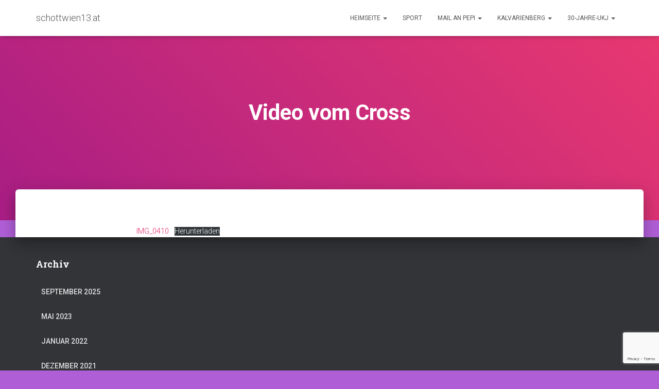

--- FILE ---
content_type: text/html; charset=utf-8
request_url: https://www.google.com/recaptcha/api2/anchor?ar=1&k=6LcMUA4aAAAAAK3QxKdB8i4PORMJz2u0jmf2VCBX&co=aHR0cDovL3d3dy5zY2hvdHR3aWVuMTMuYXQ6ODA.&hl=en&v=PoyoqOPhxBO7pBk68S4YbpHZ&size=invisible&anchor-ms=20000&execute-ms=30000&cb=ol60m6eech82
body_size: 48627
content:
<!DOCTYPE HTML><html dir="ltr" lang="en"><head><meta http-equiv="Content-Type" content="text/html; charset=UTF-8">
<meta http-equiv="X-UA-Compatible" content="IE=edge">
<title>reCAPTCHA</title>
<style type="text/css">
/* cyrillic-ext */
@font-face {
  font-family: 'Roboto';
  font-style: normal;
  font-weight: 400;
  font-stretch: 100%;
  src: url(//fonts.gstatic.com/s/roboto/v48/KFO7CnqEu92Fr1ME7kSn66aGLdTylUAMa3GUBHMdazTgWw.woff2) format('woff2');
  unicode-range: U+0460-052F, U+1C80-1C8A, U+20B4, U+2DE0-2DFF, U+A640-A69F, U+FE2E-FE2F;
}
/* cyrillic */
@font-face {
  font-family: 'Roboto';
  font-style: normal;
  font-weight: 400;
  font-stretch: 100%;
  src: url(//fonts.gstatic.com/s/roboto/v48/KFO7CnqEu92Fr1ME7kSn66aGLdTylUAMa3iUBHMdazTgWw.woff2) format('woff2');
  unicode-range: U+0301, U+0400-045F, U+0490-0491, U+04B0-04B1, U+2116;
}
/* greek-ext */
@font-face {
  font-family: 'Roboto';
  font-style: normal;
  font-weight: 400;
  font-stretch: 100%;
  src: url(//fonts.gstatic.com/s/roboto/v48/KFO7CnqEu92Fr1ME7kSn66aGLdTylUAMa3CUBHMdazTgWw.woff2) format('woff2');
  unicode-range: U+1F00-1FFF;
}
/* greek */
@font-face {
  font-family: 'Roboto';
  font-style: normal;
  font-weight: 400;
  font-stretch: 100%;
  src: url(//fonts.gstatic.com/s/roboto/v48/KFO7CnqEu92Fr1ME7kSn66aGLdTylUAMa3-UBHMdazTgWw.woff2) format('woff2');
  unicode-range: U+0370-0377, U+037A-037F, U+0384-038A, U+038C, U+038E-03A1, U+03A3-03FF;
}
/* math */
@font-face {
  font-family: 'Roboto';
  font-style: normal;
  font-weight: 400;
  font-stretch: 100%;
  src: url(//fonts.gstatic.com/s/roboto/v48/KFO7CnqEu92Fr1ME7kSn66aGLdTylUAMawCUBHMdazTgWw.woff2) format('woff2');
  unicode-range: U+0302-0303, U+0305, U+0307-0308, U+0310, U+0312, U+0315, U+031A, U+0326-0327, U+032C, U+032F-0330, U+0332-0333, U+0338, U+033A, U+0346, U+034D, U+0391-03A1, U+03A3-03A9, U+03B1-03C9, U+03D1, U+03D5-03D6, U+03F0-03F1, U+03F4-03F5, U+2016-2017, U+2034-2038, U+203C, U+2040, U+2043, U+2047, U+2050, U+2057, U+205F, U+2070-2071, U+2074-208E, U+2090-209C, U+20D0-20DC, U+20E1, U+20E5-20EF, U+2100-2112, U+2114-2115, U+2117-2121, U+2123-214F, U+2190, U+2192, U+2194-21AE, U+21B0-21E5, U+21F1-21F2, U+21F4-2211, U+2213-2214, U+2216-22FF, U+2308-230B, U+2310, U+2319, U+231C-2321, U+2336-237A, U+237C, U+2395, U+239B-23B7, U+23D0, U+23DC-23E1, U+2474-2475, U+25AF, U+25B3, U+25B7, U+25BD, U+25C1, U+25CA, U+25CC, U+25FB, U+266D-266F, U+27C0-27FF, U+2900-2AFF, U+2B0E-2B11, U+2B30-2B4C, U+2BFE, U+3030, U+FF5B, U+FF5D, U+1D400-1D7FF, U+1EE00-1EEFF;
}
/* symbols */
@font-face {
  font-family: 'Roboto';
  font-style: normal;
  font-weight: 400;
  font-stretch: 100%;
  src: url(//fonts.gstatic.com/s/roboto/v48/KFO7CnqEu92Fr1ME7kSn66aGLdTylUAMaxKUBHMdazTgWw.woff2) format('woff2');
  unicode-range: U+0001-000C, U+000E-001F, U+007F-009F, U+20DD-20E0, U+20E2-20E4, U+2150-218F, U+2190, U+2192, U+2194-2199, U+21AF, U+21E6-21F0, U+21F3, U+2218-2219, U+2299, U+22C4-22C6, U+2300-243F, U+2440-244A, U+2460-24FF, U+25A0-27BF, U+2800-28FF, U+2921-2922, U+2981, U+29BF, U+29EB, U+2B00-2BFF, U+4DC0-4DFF, U+FFF9-FFFB, U+10140-1018E, U+10190-1019C, U+101A0, U+101D0-101FD, U+102E0-102FB, U+10E60-10E7E, U+1D2C0-1D2D3, U+1D2E0-1D37F, U+1F000-1F0FF, U+1F100-1F1AD, U+1F1E6-1F1FF, U+1F30D-1F30F, U+1F315, U+1F31C, U+1F31E, U+1F320-1F32C, U+1F336, U+1F378, U+1F37D, U+1F382, U+1F393-1F39F, U+1F3A7-1F3A8, U+1F3AC-1F3AF, U+1F3C2, U+1F3C4-1F3C6, U+1F3CA-1F3CE, U+1F3D4-1F3E0, U+1F3ED, U+1F3F1-1F3F3, U+1F3F5-1F3F7, U+1F408, U+1F415, U+1F41F, U+1F426, U+1F43F, U+1F441-1F442, U+1F444, U+1F446-1F449, U+1F44C-1F44E, U+1F453, U+1F46A, U+1F47D, U+1F4A3, U+1F4B0, U+1F4B3, U+1F4B9, U+1F4BB, U+1F4BF, U+1F4C8-1F4CB, U+1F4D6, U+1F4DA, U+1F4DF, U+1F4E3-1F4E6, U+1F4EA-1F4ED, U+1F4F7, U+1F4F9-1F4FB, U+1F4FD-1F4FE, U+1F503, U+1F507-1F50B, U+1F50D, U+1F512-1F513, U+1F53E-1F54A, U+1F54F-1F5FA, U+1F610, U+1F650-1F67F, U+1F687, U+1F68D, U+1F691, U+1F694, U+1F698, U+1F6AD, U+1F6B2, U+1F6B9-1F6BA, U+1F6BC, U+1F6C6-1F6CF, U+1F6D3-1F6D7, U+1F6E0-1F6EA, U+1F6F0-1F6F3, U+1F6F7-1F6FC, U+1F700-1F7FF, U+1F800-1F80B, U+1F810-1F847, U+1F850-1F859, U+1F860-1F887, U+1F890-1F8AD, U+1F8B0-1F8BB, U+1F8C0-1F8C1, U+1F900-1F90B, U+1F93B, U+1F946, U+1F984, U+1F996, U+1F9E9, U+1FA00-1FA6F, U+1FA70-1FA7C, U+1FA80-1FA89, U+1FA8F-1FAC6, U+1FACE-1FADC, U+1FADF-1FAE9, U+1FAF0-1FAF8, U+1FB00-1FBFF;
}
/* vietnamese */
@font-face {
  font-family: 'Roboto';
  font-style: normal;
  font-weight: 400;
  font-stretch: 100%;
  src: url(//fonts.gstatic.com/s/roboto/v48/KFO7CnqEu92Fr1ME7kSn66aGLdTylUAMa3OUBHMdazTgWw.woff2) format('woff2');
  unicode-range: U+0102-0103, U+0110-0111, U+0128-0129, U+0168-0169, U+01A0-01A1, U+01AF-01B0, U+0300-0301, U+0303-0304, U+0308-0309, U+0323, U+0329, U+1EA0-1EF9, U+20AB;
}
/* latin-ext */
@font-face {
  font-family: 'Roboto';
  font-style: normal;
  font-weight: 400;
  font-stretch: 100%;
  src: url(//fonts.gstatic.com/s/roboto/v48/KFO7CnqEu92Fr1ME7kSn66aGLdTylUAMa3KUBHMdazTgWw.woff2) format('woff2');
  unicode-range: U+0100-02BA, U+02BD-02C5, U+02C7-02CC, U+02CE-02D7, U+02DD-02FF, U+0304, U+0308, U+0329, U+1D00-1DBF, U+1E00-1E9F, U+1EF2-1EFF, U+2020, U+20A0-20AB, U+20AD-20C0, U+2113, U+2C60-2C7F, U+A720-A7FF;
}
/* latin */
@font-face {
  font-family: 'Roboto';
  font-style: normal;
  font-weight: 400;
  font-stretch: 100%;
  src: url(//fonts.gstatic.com/s/roboto/v48/KFO7CnqEu92Fr1ME7kSn66aGLdTylUAMa3yUBHMdazQ.woff2) format('woff2');
  unicode-range: U+0000-00FF, U+0131, U+0152-0153, U+02BB-02BC, U+02C6, U+02DA, U+02DC, U+0304, U+0308, U+0329, U+2000-206F, U+20AC, U+2122, U+2191, U+2193, U+2212, U+2215, U+FEFF, U+FFFD;
}
/* cyrillic-ext */
@font-face {
  font-family: 'Roboto';
  font-style: normal;
  font-weight: 500;
  font-stretch: 100%;
  src: url(//fonts.gstatic.com/s/roboto/v48/KFO7CnqEu92Fr1ME7kSn66aGLdTylUAMa3GUBHMdazTgWw.woff2) format('woff2');
  unicode-range: U+0460-052F, U+1C80-1C8A, U+20B4, U+2DE0-2DFF, U+A640-A69F, U+FE2E-FE2F;
}
/* cyrillic */
@font-face {
  font-family: 'Roboto';
  font-style: normal;
  font-weight: 500;
  font-stretch: 100%;
  src: url(//fonts.gstatic.com/s/roboto/v48/KFO7CnqEu92Fr1ME7kSn66aGLdTylUAMa3iUBHMdazTgWw.woff2) format('woff2');
  unicode-range: U+0301, U+0400-045F, U+0490-0491, U+04B0-04B1, U+2116;
}
/* greek-ext */
@font-face {
  font-family: 'Roboto';
  font-style: normal;
  font-weight: 500;
  font-stretch: 100%;
  src: url(//fonts.gstatic.com/s/roboto/v48/KFO7CnqEu92Fr1ME7kSn66aGLdTylUAMa3CUBHMdazTgWw.woff2) format('woff2');
  unicode-range: U+1F00-1FFF;
}
/* greek */
@font-face {
  font-family: 'Roboto';
  font-style: normal;
  font-weight: 500;
  font-stretch: 100%;
  src: url(//fonts.gstatic.com/s/roboto/v48/KFO7CnqEu92Fr1ME7kSn66aGLdTylUAMa3-UBHMdazTgWw.woff2) format('woff2');
  unicode-range: U+0370-0377, U+037A-037F, U+0384-038A, U+038C, U+038E-03A1, U+03A3-03FF;
}
/* math */
@font-face {
  font-family: 'Roboto';
  font-style: normal;
  font-weight: 500;
  font-stretch: 100%;
  src: url(//fonts.gstatic.com/s/roboto/v48/KFO7CnqEu92Fr1ME7kSn66aGLdTylUAMawCUBHMdazTgWw.woff2) format('woff2');
  unicode-range: U+0302-0303, U+0305, U+0307-0308, U+0310, U+0312, U+0315, U+031A, U+0326-0327, U+032C, U+032F-0330, U+0332-0333, U+0338, U+033A, U+0346, U+034D, U+0391-03A1, U+03A3-03A9, U+03B1-03C9, U+03D1, U+03D5-03D6, U+03F0-03F1, U+03F4-03F5, U+2016-2017, U+2034-2038, U+203C, U+2040, U+2043, U+2047, U+2050, U+2057, U+205F, U+2070-2071, U+2074-208E, U+2090-209C, U+20D0-20DC, U+20E1, U+20E5-20EF, U+2100-2112, U+2114-2115, U+2117-2121, U+2123-214F, U+2190, U+2192, U+2194-21AE, U+21B0-21E5, U+21F1-21F2, U+21F4-2211, U+2213-2214, U+2216-22FF, U+2308-230B, U+2310, U+2319, U+231C-2321, U+2336-237A, U+237C, U+2395, U+239B-23B7, U+23D0, U+23DC-23E1, U+2474-2475, U+25AF, U+25B3, U+25B7, U+25BD, U+25C1, U+25CA, U+25CC, U+25FB, U+266D-266F, U+27C0-27FF, U+2900-2AFF, U+2B0E-2B11, U+2B30-2B4C, U+2BFE, U+3030, U+FF5B, U+FF5D, U+1D400-1D7FF, U+1EE00-1EEFF;
}
/* symbols */
@font-face {
  font-family: 'Roboto';
  font-style: normal;
  font-weight: 500;
  font-stretch: 100%;
  src: url(//fonts.gstatic.com/s/roboto/v48/KFO7CnqEu92Fr1ME7kSn66aGLdTylUAMaxKUBHMdazTgWw.woff2) format('woff2');
  unicode-range: U+0001-000C, U+000E-001F, U+007F-009F, U+20DD-20E0, U+20E2-20E4, U+2150-218F, U+2190, U+2192, U+2194-2199, U+21AF, U+21E6-21F0, U+21F3, U+2218-2219, U+2299, U+22C4-22C6, U+2300-243F, U+2440-244A, U+2460-24FF, U+25A0-27BF, U+2800-28FF, U+2921-2922, U+2981, U+29BF, U+29EB, U+2B00-2BFF, U+4DC0-4DFF, U+FFF9-FFFB, U+10140-1018E, U+10190-1019C, U+101A0, U+101D0-101FD, U+102E0-102FB, U+10E60-10E7E, U+1D2C0-1D2D3, U+1D2E0-1D37F, U+1F000-1F0FF, U+1F100-1F1AD, U+1F1E6-1F1FF, U+1F30D-1F30F, U+1F315, U+1F31C, U+1F31E, U+1F320-1F32C, U+1F336, U+1F378, U+1F37D, U+1F382, U+1F393-1F39F, U+1F3A7-1F3A8, U+1F3AC-1F3AF, U+1F3C2, U+1F3C4-1F3C6, U+1F3CA-1F3CE, U+1F3D4-1F3E0, U+1F3ED, U+1F3F1-1F3F3, U+1F3F5-1F3F7, U+1F408, U+1F415, U+1F41F, U+1F426, U+1F43F, U+1F441-1F442, U+1F444, U+1F446-1F449, U+1F44C-1F44E, U+1F453, U+1F46A, U+1F47D, U+1F4A3, U+1F4B0, U+1F4B3, U+1F4B9, U+1F4BB, U+1F4BF, U+1F4C8-1F4CB, U+1F4D6, U+1F4DA, U+1F4DF, U+1F4E3-1F4E6, U+1F4EA-1F4ED, U+1F4F7, U+1F4F9-1F4FB, U+1F4FD-1F4FE, U+1F503, U+1F507-1F50B, U+1F50D, U+1F512-1F513, U+1F53E-1F54A, U+1F54F-1F5FA, U+1F610, U+1F650-1F67F, U+1F687, U+1F68D, U+1F691, U+1F694, U+1F698, U+1F6AD, U+1F6B2, U+1F6B9-1F6BA, U+1F6BC, U+1F6C6-1F6CF, U+1F6D3-1F6D7, U+1F6E0-1F6EA, U+1F6F0-1F6F3, U+1F6F7-1F6FC, U+1F700-1F7FF, U+1F800-1F80B, U+1F810-1F847, U+1F850-1F859, U+1F860-1F887, U+1F890-1F8AD, U+1F8B0-1F8BB, U+1F8C0-1F8C1, U+1F900-1F90B, U+1F93B, U+1F946, U+1F984, U+1F996, U+1F9E9, U+1FA00-1FA6F, U+1FA70-1FA7C, U+1FA80-1FA89, U+1FA8F-1FAC6, U+1FACE-1FADC, U+1FADF-1FAE9, U+1FAF0-1FAF8, U+1FB00-1FBFF;
}
/* vietnamese */
@font-face {
  font-family: 'Roboto';
  font-style: normal;
  font-weight: 500;
  font-stretch: 100%;
  src: url(//fonts.gstatic.com/s/roboto/v48/KFO7CnqEu92Fr1ME7kSn66aGLdTylUAMa3OUBHMdazTgWw.woff2) format('woff2');
  unicode-range: U+0102-0103, U+0110-0111, U+0128-0129, U+0168-0169, U+01A0-01A1, U+01AF-01B0, U+0300-0301, U+0303-0304, U+0308-0309, U+0323, U+0329, U+1EA0-1EF9, U+20AB;
}
/* latin-ext */
@font-face {
  font-family: 'Roboto';
  font-style: normal;
  font-weight: 500;
  font-stretch: 100%;
  src: url(//fonts.gstatic.com/s/roboto/v48/KFO7CnqEu92Fr1ME7kSn66aGLdTylUAMa3KUBHMdazTgWw.woff2) format('woff2');
  unicode-range: U+0100-02BA, U+02BD-02C5, U+02C7-02CC, U+02CE-02D7, U+02DD-02FF, U+0304, U+0308, U+0329, U+1D00-1DBF, U+1E00-1E9F, U+1EF2-1EFF, U+2020, U+20A0-20AB, U+20AD-20C0, U+2113, U+2C60-2C7F, U+A720-A7FF;
}
/* latin */
@font-face {
  font-family: 'Roboto';
  font-style: normal;
  font-weight: 500;
  font-stretch: 100%;
  src: url(//fonts.gstatic.com/s/roboto/v48/KFO7CnqEu92Fr1ME7kSn66aGLdTylUAMa3yUBHMdazQ.woff2) format('woff2');
  unicode-range: U+0000-00FF, U+0131, U+0152-0153, U+02BB-02BC, U+02C6, U+02DA, U+02DC, U+0304, U+0308, U+0329, U+2000-206F, U+20AC, U+2122, U+2191, U+2193, U+2212, U+2215, U+FEFF, U+FFFD;
}
/* cyrillic-ext */
@font-face {
  font-family: 'Roboto';
  font-style: normal;
  font-weight: 900;
  font-stretch: 100%;
  src: url(//fonts.gstatic.com/s/roboto/v48/KFO7CnqEu92Fr1ME7kSn66aGLdTylUAMa3GUBHMdazTgWw.woff2) format('woff2');
  unicode-range: U+0460-052F, U+1C80-1C8A, U+20B4, U+2DE0-2DFF, U+A640-A69F, U+FE2E-FE2F;
}
/* cyrillic */
@font-face {
  font-family: 'Roboto';
  font-style: normal;
  font-weight: 900;
  font-stretch: 100%;
  src: url(//fonts.gstatic.com/s/roboto/v48/KFO7CnqEu92Fr1ME7kSn66aGLdTylUAMa3iUBHMdazTgWw.woff2) format('woff2');
  unicode-range: U+0301, U+0400-045F, U+0490-0491, U+04B0-04B1, U+2116;
}
/* greek-ext */
@font-face {
  font-family: 'Roboto';
  font-style: normal;
  font-weight: 900;
  font-stretch: 100%;
  src: url(//fonts.gstatic.com/s/roboto/v48/KFO7CnqEu92Fr1ME7kSn66aGLdTylUAMa3CUBHMdazTgWw.woff2) format('woff2');
  unicode-range: U+1F00-1FFF;
}
/* greek */
@font-face {
  font-family: 'Roboto';
  font-style: normal;
  font-weight: 900;
  font-stretch: 100%;
  src: url(//fonts.gstatic.com/s/roboto/v48/KFO7CnqEu92Fr1ME7kSn66aGLdTylUAMa3-UBHMdazTgWw.woff2) format('woff2');
  unicode-range: U+0370-0377, U+037A-037F, U+0384-038A, U+038C, U+038E-03A1, U+03A3-03FF;
}
/* math */
@font-face {
  font-family: 'Roboto';
  font-style: normal;
  font-weight: 900;
  font-stretch: 100%;
  src: url(//fonts.gstatic.com/s/roboto/v48/KFO7CnqEu92Fr1ME7kSn66aGLdTylUAMawCUBHMdazTgWw.woff2) format('woff2');
  unicode-range: U+0302-0303, U+0305, U+0307-0308, U+0310, U+0312, U+0315, U+031A, U+0326-0327, U+032C, U+032F-0330, U+0332-0333, U+0338, U+033A, U+0346, U+034D, U+0391-03A1, U+03A3-03A9, U+03B1-03C9, U+03D1, U+03D5-03D6, U+03F0-03F1, U+03F4-03F5, U+2016-2017, U+2034-2038, U+203C, U+2040, U+2043, U+2047, U+2050, U+2057, U+205F, U+2070-2071, U+2074-208E, U+2090-209C, U+20D0-20DC, U+20E1, U+20E5-20EF, U+2100-2112, U+2114-2115, U+2117-2121, U+2123-214F, U+2190, U+2192, U+2194-21AE, U+21B0-21E5, U+21F1-21F2, U+21F4-2211, U+2213-2214, U+2216-22FF, U+2308-230B, U+2310, U+2319, U+231C-2321, U+2336-237A, U+237C, U+2395, U+239B-23B7, U+23D0, U+23DC-23E1, U+2474-2475, U+25AF, U+25B3, U+25B7, U+25BD, U+25C1, U+25CA, U+25CC, U+25FB, U+266D-266F, U+27C0-27FF, U+2900-2AFF, U+2B0E-2B11, U+2B30-2B4C, U+2BFE, U+3030, U+FF5B, U+FF5D, U+1D400-1D7FF, U+1EE00-1EEFF;
}
/* symbols */
@font-face {
  font-family: 'Roboto';
  font-style: normal;
  font-weight: 900;
  font-stretch: 100%;
  src: url(//fonts.gstatic.com/s/roboto/v48/KFO7CnqEu92Fr1ME7kSn66aGLdTylUAMaxKUBHMdazTgWw.woff2) format('woff2');
  unicode-range: U+0001-000C, U+000E-001F, U+007F-009F, U+20DD-20E0, U+20E2-20E4, U+2150-218F, U+2190, U+2192, U+2194-2199, U+21AF, U+21E6-21F0, U+21F3, U+2218-2219, U+2299, U+22C4-22C6, U+2300-243F, U+2440-244A, U+2460-24FF, U+25A0-27BF, U+2800-28FF, U+2921-2922, U+2981, U+29BF, U+29EB, U+2B00-2BFF, U+4DC0-4DFF, U+FFF9-FFFB, U+10140-1018E, U+10190-1019C, U+101A0, U+101D0-101FD, U+102E0-102FB, U+10E60-10E7E, U+1D2C0-1D2D3, U+1D2E0-1D37F, U+1F000-1F0FF, U+1F100-1F1AD, U+1F1E6-1F1FF, U+1F30D-1F30F, U+1F315, U+1F31C, U+1F31E, U+1F320-1F32C, U+1F336, U+1F378, U+1F37D, U+1F382, U+1F393-1F39F, U+1F3A7-1F3A8, U+1F3AC-1F3AF, U+1F3C2, U+1F3C4-1F3C6, U+1F3CA-1F3CE, U+1F3D4-1F3E0, U+1F3ED, U+1F3F1-1F3F3, U+1F3F5-1F3F7, U+1F408, U+1F415, U+1F41F, U+1F426, U+1F43F, U+1F441-1F442, U+1F444, U+1F446-1F449, U+1F44C-1F44E, U+1F453, U+1F46A, U+1F47D, U+1F4A3, U+1F4B0, U+1F4B3, U+1F4B9, U+1F4BB, U+1F4BF, U+1F4C8-1F4CB, U+1F4D6, U+1F4DA, U+1F4DF, U+1F4E3-1F4E6, U+1F4EA-1F4ED, U+1F4F7, U+1F4F9-1F4FB, U+1F4FD-1F4FE, U+1F503, U+1F507-1F50B, U+1F50D, U+1F512-1F513, U+1F53E-1F54A, U+1F54F-1F5FA, U+1F610, U+1F650-1F67F, U+1F687, U+1F68D, U+1F691, U+1F694, U+1F698, U+1F6AD, U+1F6B2, U+1F6B9-1F6BA, U+1F6BC, U+1F6C6-1F6CF, U+1F6D3-1F6D7, U+1F6E0-1F6EA, U+1F6F0-1F6F3, U+1F6F7-1F6FC, U+1F700-1F7FF, U+1F800-1F80B, U+1F810-1F847, U+1F850-1F859, U+1F860-1F887, U+1F890-1F8AD, U+1F8B0-1F8BB, U+1F8C0-1F8C1, U+1F900-1F90B, U+1F93B, U+1F946, U+1F984, U+1F996, U+1F9E9, U+1FA00-1FA6F, U+1FA70-1FA7C, U+1FA80-1FA89, U+1FA8F-1FAC6, U+1FACE-1FADC, U+1FADF-1FAE9, U+1FAF0-1FAF8, U+1FB00-1FBFF;
}
/* vietnamese */
@font-face {
  font-family: 'Roboto';
  font-style: normal;
  font-weight: 900;
  font-stretch: 100%;
  src: url(//fonts.gstatic.com/s/roboto/v48/KFO7CnqEu92Fr1ME7kSn66aGLdTylUAMa3OUBHMdazTgWw.woff2) format('woff2');
  unicode-range: U+0102-0103, U+0110-0111, U+0128-0129, U+0168-0169, U+01A0-01A1, U+01AF-01B0, U+0300-0301, U+0303-0304, U+0308-0309, U+0323, U+0329, U+1EA0-1EF9, U+20AB;
}
/* latin-ext */
@font-face {
  font-family: 'Roboto';
  font-style: normal;
  font-weight: 900;
  font-stretch: 100%;
  src: url(//fonts.gstatic.com/s/roboto/v48/KFO7CnqEu92Fr1ME7kSn66aGLdTylUAMa3KUBHMdazTgWw.woff2) format('woff2');
  unicode-range: U+0100-02BA, U+02BD-02C5, U+02C7-02CC, U+02CE-02D7, U+02DD-02FF, U+0304, U+0308, U+0329, U+1D00-1DBF, U+1E00-1E9F, U+1EF2-1EFF, U+2020, U+20A0-20AB, U+20AD-20C0, U+2113, U+2C60-2C7F, U+A720-A7FF;
}
/* latin */
@font-face {
  font-family: 'Roboto';
  font-style: normal;
  font-weight: 900;
  font-stretch: 100%;
  src: url(//fonts.gstatic.com/s/roboto/v48/KFO7CnqEu92Fr1ME7kSn66aGLdTylUAMa3yUBHMdazQ.woff2) format('woff2');
  unicode-range: U+0000-00FF, U+0131, U+0152-0153, U+02BB-02BC, U+02C6, U+02DA, U+02DC, U+0304, U+0308, U+0329, U+2000-206F, U+20AC, U+2122, U+2191, U+2193, U+2212, U+2215, U+FEFF, U+FFFD;
}

</style>
<link rel="stylesheet" type="text/css" href="https://www.gstatic.com/recaptcha/releases/PoyoqOPhxBO7pBk68S4YbpHZ/styles__ltr.css">
<script nonce="c-pgo4q_aXGiC4vhTUlMCg" type="text/javascript">window['__recaptcha_api'] = 'https://www.google.com/recaptcha/api2/';</script>
<script type="text/javascript" src="https://www.gstatic.com/recaptcha/releases/PoyoqOPhxBO7pBk68S4YbpHZ/recaptcha__en.js" nonce="c-pgo4q_aXGiC4vhTUlMCg">
      
    </script></head>
<body><div id="rc-anchor-alert" class="rc-anchor-alert"></div>
<input type="hidden" id="recaptcha-token" value="[base64]">
<script type="text/javascript" nonce="c-pgo4q_aXGiC4vhTUlMCg">
      recaptcha.anchor.Main.init("[\x22ainput\x22,[\x22bgdata\x22,\x22\x22,\[base64]/[base64]/MjU1Ong/[base64]/[base64]/[base64]/[base64]/[base64]/[base64]/[base64]/[base64]/[base64]/[base64]/[base64]/[base64]/[base64]/[base64]/[base64]\\u003d\x22,\[base64]\x22,\x22w6Ziw44Cw6rDsTbCiDY7wokpbSDDrcK+MR7DoMKlDyfCr8OEbMKOSRzDksKUw6HCjWQpM8O0w7vCmx85w7xhwrjDgAcRw5o8QyNofcObwpNDw5ACw40rA39rw78+wpdCVGgNF8O0w6TDpnBew4l/RwgcZ3XDvMKjw45ue8OTJMOlMcORHMKGwrHChwQXw4nCkcKpJMKDw6FzMMOjXylCEENEwqR0wrJiKsO7J2nDjxwFIMOlwq/DmcK8w6I/DyLDicOvQ2hnN8KowrbCoMK3w4rDiMOswpXDscOiw7vChV5eVcKpwpkMezwFw57Djh7DrcO5w73DosOrecOKwrzCvMKCwrvCjQ5fwqk3f8OewpNmwqJ+w7LDrMOxMnHCkVrCpzpIwpQyO8ORwpvDmsK+Y8Orw5jCusKAw75rADXDgMKZwq/CqMOda2HDuFNVwrLDviMGw6/Cln/Ch3NHcGptQMOeNVl6VHPDiX7Cv8Oywr7ClcOWAWXCi0HCgzkiXxfCnMOMw7ljw7tBwr5/wq5qYCHCimbDnsO9WcONKcKXQSApwpbCoGkHw4vCumrCrsOIdcO4bSDCjsOBwr7DqMKcw4oBw7DCnMOSwrHCumJ/wrh5HWrDg8Kyw5rCr8KQRiMYNykMwqkpQ8KnwpNMEMOTwqrDocOfwobDmMKjw6RJw67DtsOBw6Rxwrtgwo7CkwABbcK/[base64]/[base64]/w7fCmsKqUcOfwqLDpcKrwoDDr2UIIsOcwqDDl8Ozw6saDgIFZsO5w5LDlwdCw5JTw5XDmmhBwoTDs2zCqMKVwqXCgcKbwoTDh8KNXcOmC8KSdMOcw5NCwpFLw4JXwqnCk8KFw7ofP8KedV/CixLCjDfDn8K1wqLCinTCk8KEcxBeXS/[base64]/CpBEAN8OvJ0zDvcKUGizCsxpad0HDtxvDrXDDhsKowqpawoZ9HDDDnBU4wr/CisKzw4FwXsKfPjXDsD/CnMO5w4UvL8OHw4hSBcOLwqDCvsO0w4DDtcKywp5Lw6sGW8ONwr0Pwr3CqiREQsO1w6rCvn1jwpHCpcKGARlEwr1xwrrCh8Oxw4g/[base64]/[base64]/CrMKyEAjCjSIjF8KoJsKWHC0Ew5IVPMODP8OnacOZwo1iwo5JasOvwps/dQBcwplVZcKOwr5kw49Bw4PCj2lGDcOuwoMow7E9w4rCgsOMwqHCqcOfVsKfcTsyw4FyS8OAwo7ClU7CkMKlwpbCj8KpLirDoibCiMKDaMOmeHc3J2YXw7jDu8O7w5YvwrROw4Bhw4FqD35RNngpwovCiVN0OMObwqjCjsKoWw7DjcKUe2MGwoJrAMO5wp/ClsO+w4wTI2QIw4pdccK1KxfDm8KYwpEJw4jDnMOzI8KaEMKlR8ONAMK5w5bCrcO+wqzDoC/CvMOVZcKUwrYuLFrDkSDCs8OQw4TCo8Knw5zCq0DCt8OPwqIlZsOtecKZfXcfw796w7IGblYXBsOzfWDDvGPChsOvWCzCgB7Dj0IqTMOww7/ClcKAwpNFw7Iaw7xIc8OWU8KgccKowqQQWsKww4U0Hy3Cs8KFRsKtwqjCk8OcOsKsIgPCogNBw65+CifCphBgIsKgwonCvFDDng8hcsKsVjvClCLCpcK3cMO6wqjChXY7GMK0HcOjwrhTwp/DgH3Cvjs7w4bDk8K/eMOYMsOuwotkw6FsWsOIBjQCw6ggXwLDm8Opw6YNHMKuwonDs2AfJMO7wq3Co8O2w6LDhEMsTcKfEsKmwpY/P2wxw7Y1woHDoMKUwpgzUxvCownCksKGw4oow6pdwrjCiS9WAsOTeRRjw5zDsl/DrcOZw4FnwpTChcOUBm9cbsOCwqTDtMKRHcOCw7NHw4Ivw5NDZsK1wrLCosOxwpfCh8Oqwp5zF8OBPjvCqzpSw6Ijw557WMKzAAwmFyTCtMOKT0ReR3hhwqAawqLCrQHChHBGwoQ6FcOzfsO1w5ltQ8ObNHsEw5jDhMKDR8OTwpnDiFt1HMKOw6LCpMOxACbDoMO/WcOfw6bDlMKTJsOcC8OlwoXDiHU3w4IDw6nDq2BHVsKASCo3w6HCtCzCvsOwe8OMYMK/w5DChcOlSMKCwo3DucOBwoVjeWULwq7CiMKTw4tTasOEacOkwqddZsOowp0Pw4vDpMOoOcOpw5zDlsKRNHnDvDnDs8Kpw6bCk8OyNmZAa8OGU8OAwqkiwq9gBV5kATV3woHCuFvCo8KhXg/DkU3CnU0zFlrDtShfK8OFeMOXNHzCsgTDosKNw7hLwpc2WRzDo8Kew5stI3rCui/DgHxmHMOTw6rDmzJjw4fCh8OAFnUbw67Dq8OzakPCgmFQw4pVdMKNUsKgw43DgW7DssKtwr/DuMK4woBrfMOsw43Crwo2w6nCkMOfVirDgB05J3nCiU3DtsOYw5ZaBBDDs0TDusOpwrECwq3Dsn7DrCIZw4rCmQ/Cm8OQPQ0mPkHCniPDv8OawpnCtcKvT3LCqnvDrsOkV8Osw6XCshwIw6FIO8KURQtqV8OCw5w5w77DsUNMSMKEARNQw6jDscK+w5vCr8KqwpnCgMKlw7MpMsKvwoNrw6HCp8KJGVg2w5/Dm8K4wqrCi8K9WcKrwrASBApEw509woh7DE8vw44KA8KhwqU1TjfDuwQ4ZWfCg8KLw6rDkMOxwoZjL0LCsCnCtjjDvMO/Jy3CkiLDp8Kjw4lmwoLDjsKsdsKJwqwzPwR7w43Ds8KNZxRJO8OFY8ORHk7CscO0wq9+DsOSJDVIw5rCisO1Q8Ozw4XCmU/[base64]/[base64]/wrfCqcOww4vCq8K1w4XCvcKBXzrDuMOHwrrDmsOxPEYqw6t4ZzZAZsOYHMORb8KXwp9uw6N7IxgGw5HDpEgKwpQPw5HDrTI9w5HDgcOzw6PCkH1McHghLw7ClsKRFT4Sw5tedcOiwptlXsKScsKpw6LDhHvDicOUw6XCsCd4worDoR/Ci8K7ZsKYwoHCiRZsw55gHMOjw4BKBFPCikVBMsOXwpvDrcOiw6PCqAJWwoczPCPDig/CsVnDpcOMZCYgw7/DlcOKw5jDpsKBwqbCucOrBSLDvMKOw57CqlkGwqHCrV3DtcOsP8Kzw6XClsK2Wx/DswfCicKAFsOywoDDu31kw57Cl8O+w69XXcKHE2/CnsK/SGN9w6jCrDR+XMOywqdQTcK0w5hyw4oPw64kw60+UsKJwrjCscOVwpDCgcKjFEHDhl7Dv3fChS1RwqbClCkEQ8OXw5BKJ8O5BC0GX2NuCcKhwpDDqsKCw5LCjcKCbMO/BGU6EcKGX3UPwp7DscOSw4PCsMKnw7MBw4BkFMOYwqHDsgHDiyMkw71Sw5thwpTCpkkiNFBnwq5Uw6vCjcK8QE86VMKow4QcMGpdwpdTw7AiJF0wwqXCjnHDoRUgY8KnNiTCksOfaUt4aBrDsMKLwqvDji8gbMO0wqXCtjxTVgnDpAvDk34lwpBLFMK0w7/CvsK/XQojw4rCnAbCjyx6wpIRw6XCtWAJTRgZwqTDgMK2MsKxUjjCkHbDocKmwpvCqH9LVsKNV1nDpD/Cn8KvwohhdjHCnMK/TzceRSjDusOCwphhw6LClcOQw7rCi8KswqvCjivDhk8zGCQWw6DDvcOXMx/DucOTwpplwpnDpMOFwqPCjcO3w6/[base64]/CnkPDsw5Fw6JVwpzDpcKMw4/CvcK4w7nDjCZKH8KWZW13aH7DgycgwqXDvgjCtRPCgcKjw7dgw4tbOsOcYsOsesKOw490eg7DmMKAw4t1ZsKlewHCtcK2wofDm8OmTk7DoREoVcKOw4HCt1zCjXLCqX/CjsOfMMKkw797OcOCVDAaLMOrw4zDrsOCwr5GSUfDtsOHw5/CmT3DozPDknURGcOjFsOzw5PCsMKMw47CqwjDmMKeGMKBBmHCpsKCwoNIHFHChTrCtcKVXlBmw6INw6dZwpFrw67CosO/[base64]/[base64]/RMKzw5h+wrDDtAPClBrCgz3DkcOWEMKGPClHABkZc8KXUsKjBMOHHTA/w7bChnTCo8O4A8KMwovClcOIwqgmZMKfwoTCt2LDt8OSwpDCixAowp5ew5jCsMOhw53Cnn7DszEIwqrCr8Kqw5sBwofDmzAPwqLCt3BdNMONCMOpwo1EwqltwpTCnMOpGQt+w79Mw6/[base64]/[base64]/CtnzCq2NFDsOaG8ORO3HCpMKNw7PDucO5T1fCrjYHI8OWTcO4wplyw63ClcObOcKzw4zCvSfCvw3CumsQTMKCajAkw7vCtQxgY8OTwpTCrUTDkwwTw7x0woIxK3LCsFLDiVXDo03Dt3rDiBnChMKvwpNXw4Zcw4TDiEFswqN/wpnCmmPCucK3w4/DnMOISsKiw75lIkBYwozCvcOgwoMfw4zCusKwNQrDqFPDq27CusKmcsOHw4g2w5R8w7ouw6E/w4VIw6PCpsO8LsO8w4zCnMKpQcKZScK6KsOCBcO/w5bCj1k8w5sdwpgLwqrDikLDgU3DhQrDgXHDtQDChBYdfUZTwr/CgxPCmsKDNi80AijDg8KISCvDgBHDujrDoMKlw7LDn8K5FUjDjTwPwqsFw5hBw7ZGwqdFYcK2CANcW1bCgMKGw7Ukw4EKBsOhwpJrw4DDpE7Cn8KIV8KPw6DCnsK0FcKrwprCusKNQcOWc8OUwovDtcOpwqYRw4A/wq7Dvm0awpLDnSrDr8OrwpJnw5fCmsOiD3/Cv8OVElDDt23Ck8OVJQ/[base64]/CiMKpRFpCw61GwrlScybCuA3CicOKw6IHw5PClw3DsA5gwrHDt1ZaRUQGw5k0wr7DjcK2w7ISw6kfPMO4XyITO10DcyzCpcKHw4I9wrR/w4zDoMOhEcKQUcOIXUfCuWHDucOHQAIlMGl9w7xZNVnCicKUAsKiw7DDv0zCncOYwqrDn8K1w4/DrnvCucO3dQ3CnMOewqLDlMK8wq3DhcOuORHCsHfDisOPw67Di8OXWcKUwoTDtV0MAxMBXsOVf0tZAMO2BsO/Jm5dwqfChsKjQsKOQUQQwoDDuG4Rwo8yO8KxwojCi1EwwqcGV8K0w7fCjcOEw4nDiMK/[base64]/DlkMqLCNjw6Npw7Qiw4HDimJsTzxVCGTCgcOcw5lZViBAM8ORwpzDkT3DssO1EWzDv2JlEzsOwpTCrhZpwpQVYUPCgMOpw4DCjlTCsS/DtQM7w63DlsK1w5Iew4pEaBfCq8O6w7/DgcO1YsOGAMKHwq1Hw4sqUV3Dl8KLwrnDkzYyXVjCssK3CMKkwqdOwoPCrRNfNMOXFMKPTnXCg3QuGkLDpHPDo8KgwqsVcMOuasO4w7BPBcKsHcOmwrDCr3/DksORw5B3P8OgSyptP8OBw4fDpMOEw5zCgABQw6A5w47CsUgLayl3w5DDgX/DpnM7UhY8MT9Bw7DDvDJdNVF2TMK7wrsqw6LCtMKJYcOewq4bPMKrEMOTdEFbwrLCvA3Cr8KJwqDCrk/[base64]/w5oeTcORFsK+w4jDlMKyECJZw7DDncKVw5Ywe8Oqw4nCui/CpcOew488w4LDvMKQwofCt8KAw6bDnMK4w7NbwojDqMOiVGcyY8KTwpXDqcO2w7wlOTEzwop0aF/ComrDhsKMw5TCoMKXecK2VTzDmnMIwoskw6ltworCsTvDjsORXTXDuW7Di8KSwpLCvTPDokvCpsO2wopYFD7CsksQwphcw4lWw7BuCMO/[base64]/[base64]/[base64]/CncKAw6fCrUPCl8K9LMKcB8OVwqbDhiEZSgJvBsKDfMKIEsKkworCg8OUw7wLw6Bpw6XCugkDw4nCuEXDkUjCqEDCom8Yw77DjsK/YcKUwp8xXxcjwp3CvsOcME/Cs1ZSwoE+w6hmFcK5WxEmc8K3aTzDtjgmwoMdwqrCu8Oud8K9ZcOfwp9VwqjCncO/RcO1VMKEdcO6BAAFw4HChMKKd1jCt2vDscKsRXwQcBI8IRjCnsOTOsOHw5V+D8K8woRoImfDuA3Cp2/[base64]/Do8O9w5TDjmlmw4/CisKmcsKMLzZ/egjDkWIMZ8Oww73DvlNuFm1WYCnDjWLDjRgpwooSIlXCoAjCu21dCsOfw77CnjLDkcOBXn9kw45PRksew4vDrsOmw5EDwpw2w71DwoDDoBsLRV/CjVEnTsKSHMOhwonDoDzChi/[base64]/[base64]/DvSfDtcKMwpbCpcOrwojCvcK5wqRQQsK5Cz/CtcOBG8KwJsKnw7gfwpPDmDQQw7XDli5PwpzDkmMiI1PCkm/DsMKHwq7DpcKow5NcH3JgwrDCm8OgOcKrw5MZwqHCtMOIwqDDkcK2NsO9w7nDjkc4w48ZZAl7w4IHXMOacxN/[base64]/wq1tw7F2exvCicOOwrPDhcKkw7nCkHPDgMK7w5djNQ4ewp4/w5k/UATCkMO6w4Yzw6RSYkvDmMKfJcKVUHAfw7VbG0XCs8K5wqXDhcKYZ1TCnx3ClcOEdMKeJ8KSw4zCmcKjJ2lkwoTCi8KYJcKmGjLDgXrCjsORw7s8BGzDn1jCncOyw53Dl3cvc8KTw4gDw7gYwrY2fDxneBcCw53DqkQ6L8OXw7MfwqtXwqXCmsKbw6/[base64]/DhRjDlMOKw47Di1DCrcOqAW/[base64]/w6s5wobDpcKTeXjCk1N8aCrCjkjChD0+VWAqw5YjwqzDsMOLwq4yeMKZGnBWFcOmF8KyVMKPw5VAwqQKTMKZPR52wofDj8KawrrCpy8JB03CrEFxCsOWNUvCs0nCrk7CmMKqU8O+w73Cu8KFU8ONfWfCssOowrkmw4waNsKmwrbDhGbDqsK/[base64]/CiMKaCcKSwqJXXXYhw4c/woDDmzEmwrLChgt9eDrDkwvCrzjDjcKhFsO8wpcaXArCskzDmS/ChjvDp3s0woRJwqJHw7HCqibDmB/Cm8O/fVrCr2/[base64]/[base64]/DkiTCtg/CtsOyHQlZBmELX0Fuw74Jw5p3woDCmcKXwqdRw53DsGzClGXDlRhyBsKcAR9fDsKjEsKyw5DDicKZa2lhw7jDpMKNwo1Lw7bCtcK7T2XDnMKgbgPDp3w+wqI7HsKsYUBNw7g6wqQywrPDvW3Cngprw7vDkMKzw5NTdcOGwo/[base64]/[base64]/w6LDkk4YfcKcZnk+AzzCnTLCrcO0N0h2w7/DgHd/woRKEwHDnntAwrnDoQ7CsW0iSn9Lw67Ck0dgXMOawqUXwrLDiXMfw4XCqwlyLsOrccKSA8OoEMKAWkDDg3Jkw5/DhWfDigVdGMKJw68Kw4/Dq8ORCMKPDnDDi8K3M8OUCMKZw7fDgsO+LDZfIsO0w4HCk1nCllsqwr1sF8KWwrPDt8OeGSBdf8O9w4XCrWgaRcK+w73CpFzDs8O8wo1UUkBvwrzDvnDCtMOow5oowo3Du8Kmwo/DuEZGTF7CnMKVLsKswrPChMKawo81w7vCqsK2FFTDkMKqdgPCn8KydCnCnFnCg8OeZhbCmhHDuMKkw4FRPsOvQMKjL8KFAxvCo8OfacO4FsOBQMK7wr/DpcKiWTNXw67CkcKAJ2PCrMKCOcK1IMOpwpRAwpolW8Kdw47Dp8OMTsOpAQ/CtVvCkMOBwp4kwqNgw71bw4HCqF7Dk3fCrRXCqBbDrMOVTcObwonDrsOrwofDnsOPwq3DtnI3ccOGQHLDsV4Ww5nCtFNqw7t5Jm/CuRfCrC7Cp8ObS8KYM8ObUsOUbgdRLms1wrhTO8KZw7vCiFcCw7cMw6bDtMKTOcKbw7lxw5/[base64]/[base64]/DsAwPwr3ChcOewrYxIsOLwqJLSsKtEAvCgsOoASrDgVTClA7DngDDtsOGwo87wq/DqU5MEjp4w5LCklHCqDpjZmFaPMKRS8KOYCnDi8OvEDRIImTCj0fDqMOqwrktwozCgsOmwr4/w4NqwrnDjiXCrcKyTVzCqGfCmFEMw7PDrsKWw4lje8KbwpPDmnk2w53DvMKiwowPw5HCiG92PsOjRiTCk8KpGsOMw4QUw68fO3vDj8KqIhHCrUwMwowdTMO1wonCpDrCgcKPwppNwrnDmxgowpMJw4vDpTnDrHfDi8KKwrjCjQ/[base64]/[base64]/LFbDhcOrNn8Qw7NAwr8aIVEEEsOzwpfCvU7CkcKhbx7CoMKNBXYWwoxDwr5tDsKTTcOnwrs5wq/Ct8OFw7Y5wqdswpslHi7Dj0/Co8ONDhd2w6LCiBHCn8K7wrQ7LMKLw6jCtngnVMK4JxPChsOeXcOew5YPw5VTw7FUw60EE8OfYGU9w7FzwofClsO+RFEYwp/CunQyEcK/w5fCosOcw74xC27DmcKzDsO2AyTDjyvDlF7CrMKdDhTCmgDCt0vDvMKrwqLCqm40JnU4UQwLecK4fMKQw53CrmDDgkQlw5/[base64]/[base64]/[base64]/e8OQXMKTwoNowp0cwr5lQ0lOIW7DrkTDpMKNwqA3w7Irwq7DvngPLnfCoEANBsOKDX8wSsKINMKKwr/CvsOSw4XDg08ITsOQw4rDjcK2ZAXCiQ4Ow4TDl8KJH8OMA2wjw7rDngc8Hgg+w69rwrU7NMOEL8K7HRzDsMK+eELDtsOZHC/DlMOEC3tOGTY8RcKCwoAKNHdowq9HAQ7CrXgXNStof383WQHDq8OEwonCn8OlfsORW2vDvBXDj8K8Q8KVw4DDpXQgLBEfw6/[base64]/w6BKYXYUwqTDo8K9AErCqkkgZmBAVsO2P8KXwqHClsK0wrc0UcKRwpnCiMOfw6kpcnpyQcKfwpQyfMKoW0zCsVnDvAIOe8Ohw6jDuHwhNXk2wq/Dv30uwrvCmW87NiYaJMOcBCF9w5bDtmnChMOlJMKVw6PDgDppwohGJW4hVX/[base64]/w5IsIcOuG2xWVnLCusKew6bDjcKUwo5Aw5NRwohRf0TDrVjCvsKUUyd4wrVTRcO1QsKDwq8ZQ8Krwpcew6FXKXwfw6MLw5A+R8O4LlrCvS7DkihFw6DClsKEwpzCgcKhw7nDtALCuUrDiMKbRsK9w5/[base64]/Dv8O/WnbCrcOuwqtRCEJ9QjADCTXCrMOrw5DCuGnClMO9U8Oew6YUw4g1AsOJwponwonDh8KIQMKNwpB9w6t/S8KLY8Oiw7puBcKiCcOFw4h9woMhej9AZxQDb8Khw5DDjRDChiEmMX/CpMKxwozDvsKwwqnDo8KwcgE/w6RiNMOgKW/DucKzw7kTw7vCicOvAcOlwqzDtSUZw7/Cr8Kyw6xrH09jwpLDh8OhYR56HzfDnsKXw43DrxombsKBw6rCu8K7w6vCgcK0bCTCqnzCrcOEOMODwrtkaWB5TTHDoBlawr3DsilcbsObw4/[base64]/WMOmcFhcw6hNYRFAY8O9fW/CscOYO8Khw5ZCPCvDn2IHWWLCgsKVw44IF8KVZRQKw4oMwrFRwrZCw4fDjFPDv8K2ejYcOMKDWMKyasOHfBNvw7/[base64]/[base64]/CgF7DmsOtw79HezpIwpdbw7DCuDJyw6PDmUMmfzvDn8K0LTtfw7l2wrcfw5HCkFF7woTCgcO6FgADQCt6w41fw4rDp1NuUMOQSn0ww7/[base64]/DmXc/[base64]/Dr8KuD8OkU2fCg1h7BSbCghzDuHpFccOhf3gkwofDkgXCgsK7wqAYw7pDwqTDrMOvw6xgQ3nDoMKVworDjlTDi8K1e8KGw7jDj0LCs0XDksOkw7jDmTkIMcK/[base64]/w5x8w7V4w7BnHsK5w4tOw6jDh3nDtFMiQgB3wrDDksKZZ8OvacOKS8Ocw5vCqnPCrC/Cm8KofG44Xk7DvlRyKsOxWyBWCcKrPMKASG8mMAU4UcKTwrwMwpxww7vDr8KZEsOlwqU/w6rDo2d7w5oEc8OtwrsnR0Erw5gmUcK7w7NZFsOUwpnDqcOgwqAKwq0Iw5hKBEhHBsOfwqNlOMObw47CvMKPw5hZMMKEGT4jwrYXRsKRw6bDtBgHwqvDjDMlwo0ywqvDrMK+wpzCpsKow6LCmX0zwrXCiBd2MwbCgMO3w58mFR5/VljDlhjComQiwpFEwrXCjHYzwp7DthDConvCl8K0cTXDpCLDpTQneD/CrsKrbG5Ow7rDoH7DnRbCv3FGw5zDmsOwwpnDmD5Xw5syQcOqFMO2w7nCpMKsVMK6Z8OKwovDpsKddMOmPMOCW8Kxw5jDncKJwp4UwonDlnwfw7x5w6Mpw7gmw43Diw7Dp0LCkcOWwrLDg3kNwo/Cu8Olf2k8wpDDh0jDlDHDo2TCr3VkwrVVw5AbwqtyFAJKRnp8JsKtN8O7wopVw6bDqWwwMGQFwoTCh8OmDcKEQXU/w7vDqsK7w4fChcOrwrsrwrrCjcOqKcKiw4TCicOgdQQvw4TCl3XCnzPCu3/CjRLCtSjCkHwZAU4bwo5lwpPDr059wp7Cp8OuwpzDpMO7wqY+w64lGMK7w4Z3NEIBw5hlfsOPwrd5w7MwPWECw4wsJhDCtsK1ZCBMw7/DlhTDkMKkwpfCjsOgwrjDpsKwP8KCBsKywq8IdURjDX/CicKPbsKIScKPDsOzwqjChyfCvwPDrHRAcHpqBsKQeHLCqEjDpFfDmsOHBcOYLcOVwpxLUVzDkMOkw4PDqcKsLsKZwppaw6XDs0bCmQJ8OlxUwrDDscOHwqPDnMKlwpE4w4ReHMKXFkHCtcK6w7trwrPCkW3Cn1cEw4/[base64]/DlABlesO2cxTDucK1w5pgeSVyd8KfwrIVw4jChcO3wpU/[base64]/XHVDBGvClDvDgwwFRU0yw5PCoHJTdsOWG8K5HkXDkMOKw47DsErDhsOENhXDpsKIwpx1w6kfYCNwZyrDssKqGsOcczkNEcOmw7xkwrbDpTDDo2Y4wrbCmsOwGcOVOynDlH4tw6wBw6/DjsKjD0zDuGdoE8OQwq7Dq8O5HcO/[base64]/Dv8KCwr9nwrghIcOxwrvClXp1F8K4wq9fKFPCthMyw6/DmTjCisKjJMKWBsKmMcOfw44SwpLCosKqBMOawozDtsOjUmctw4d3w77Dj8O9WsKqw7hdwqXChsKWw6B+BnrCtMKSJMO5DMO8N2Vdw50obUk1w6nDn8KbwoY6ZMOiMsKNLMKgwrDDvyrCrj1kw6zDv8Oyw4rDkhPCgGpfw5QpR3/CsiNuZcO+w7BIw6/ChsKePS0QIcKXEsO8wo/[base64]/Sg/CjXnCv8KSIU/DqcOydTciHcKaw6TDmDlew5PDocK8w5vCkHMKVcOkRzwZIgsfwqEpdXMAUcOow6EVNi1zenHDt8Kbw67Cr8KCw61fRzY7wp/Djh3ClgTDgcOawqMgScOWPHMZw61bOsOcwrg9RcK9w6l6w67DpVbCrMKFCMO2VMOEBcOTccOHXMO7wrMtBAPDh3rCqixQwpx3wqIHOEgYDsKfIcOjPMOiU8K/[base64]/DuMKbG3LCkE3CtmU5esKLw7sPwoXCq18cbX49G2Mnwo8kLkBOD8O7IXEyKHHCrMKVAMKPw5rDuMOcw5fDti0CLsKEwrLDuAoVLcOUwoBvTC3DkwBAQBgvwrPDrMOkwpHDokbDsQVvCcK0ekw7wqzDo1BlwofDtjDCmHM/wq7ChQUrLQLColhywqvDpnTCscKdw5s7bsKZw5MYCxzCuh7DmUEEJsKiwoshf8OWBxMdNBtQNzvCsEFVPMOIM8O2wpIMN1o3wrkhwqrClWVfBMOgcMK1OB/[base64]/aWfCpkrDj8KHw57Cg8Onwr87I17Cki92wodXDBEWJMKHZEZMEnjCughKSmVJSHZDWUsmNAvDmzkOR8KDw59Iw7fDpsKtU8Khw75NwrshcVLDjcOvwrdcRgTCnHQywqvDtcKqJcOtwqd4IcKYwo7DssOMw7jDjD/CgsKOw51TYDLDr8KWacKSKMKjYQ14Ox9XADTCpcK9wrHCphDDiMKMwrloasOewpFANsKUXsOAbcOcBk3DhRbDvMKuMkfDnMKoOGoESMKGFj0Ye8KpWxrDhsKVw7YMw5/CqsKdwqcuwpwUwo3CoFnDhnvCpMKqFcK2LTfCp8KRL2vCs8KqJMOhw6AjwrlCTmwXw4okOgrCp8KYw5fDhX9vwrN+RsKJPcKUFcKDwpYZKnxxw6PDocKnL8KZwqLCgsO3YHVQTcKSw5fCt8KNw5fCuMK/EQLCq8O5w63CsW/Dqi/DjCk8SD/DpsOTwpI/LMKQw5B/bsOoasOCwrQ5ZCnCpQDCi0vDt0bCiMO5GSzCgVkBw73DhgzCkcOvXW4Sw57CksOlw4IXwrJULDAodBFMc8KZw61OwqozwrDDp3Jzw4QFwqhCwqQ5w5DCk8K7U8KcPm4CLsKRwrRpbcOsw4/DkcKjw4t8J8KdwqpyBAF9WcO9N0/CrMOuwr5Lw795w4bDv8OLAMKCcnXDgsOmwqoAE8OlHQ4DB8KWQwwVJRRqXsKiRVPCswHCgT9VBQDClmt0wpAgwo0Lw77DqMKxwrPCg8KmZsK8Hj/DrU/DnjYGAcKia8KLTQMQw43CoQYFfMK1w5tKw68gwrVlw61Lw6nCn8KcdcKjCsKhZ1Igw7dVw60ywqfDqWgARHPDsFR2NBZBw7s7CDgGwrNTRC7DocKFLiQ7Nkwow5zCrR1VXsKRw6USwofCscOyDzszw6/[base64]/CncKcfsOww7/DpV48woA7wqHDjDXDicOGw4BCwqzDolbDpwnDj0tQcMO/PWrCsgjClRvCssO6w6oBw6PCncKMHn/[base64]/CpAHCjsOvcMKFw6oOw6nCkMOQw5DDrwrDn3LDvT10EcKdwqt/wqY7w4NAUMOYWsKiwrPDisOrQD/CvFnDicOBw43Cs1/ClcOlw59DwqtEw7wawplpLsOZc33CoMOLSXcJAsKxw6B9YX0kwplzwo3DrmhIasOQwqx6w5Z8LsOHXMKIwpXDhcKDZnjCoQ/CkUfDucODLsKrwpcSEDjDsETCosOXwrjCu8KBw6DDrl3Cr8ONwprDlsONwqnCrsO9H8KReGslLg7DtsO2w63DiDFScANaEsOiIgE6wrPDqifDmsOfwp/DusOAw7rDhj/DoQFKw5HDlQXDlWs6w7bCtMKiQsKSwpjDtcObw5pUwqUjw5LCm2sLw6V6wpRwVcKOw63Dq8ODOsKew5TClh3Cv8K6w4zCpMKqdHPCjcOQw4YGw7hNw7Ekw4EOw7/DrlHCnsKFw53CncKaw4HDgMOmw6RqwqfClSnDhVggwr/Dk37CqsOsDCB7dALCo3/Chm1RIiwSwp/Cg8KjwqzCqcKcIsO6XyI6woYkw75Ww5rCrsKdw7NcSsOObX1mLcKiw44Zw4gNWFRewqATecOFw746w6PCoMK0w4Zowp/DlsOtd8OsM8KUXMK6w73DrcOJwrIfQQ0kLlJEMMKwwpHDk8KWwqbCnsKkw5tawr80J0wGLi3Clnkjw6ARHMO2wrzCmCvDnsKpTRzCjMO1wpDClsKEPsOgw6/Do8Krw5HChErCr0xpwoHDlMO4wrYgwqUYwqjCu8Kgw5QESMK6GMO4RcKgw6fDjFE9ZHkvw6jCijUDwoDCnMKBw4F+HMOcw5F3w5PCucOrwr1yw6RqayR+AMKxw4V5w7R7Zl/DvMKXByZjw4ZJVhXCjsOtw5wWWsKJwpjCiXI1wqwxw6/Dk0LCrXhZw7zCmi0uPm5XL0o+d8KXwqZVwowNXcOnwrIdwoBbWQzCncK+w7hAw5x8FMOqw4PDn2EIwrjDuF3DtiNLGm4Fw6YoYMKMG8O8w7kLw7ElD8Kewq/DsWPDm27CscO/w6/DoMOhfCfCkAnDth8vwqs8w4QYMg0kwrfCu8K1JXJFIsOmw7UsNXw5w4dWHzbCl2VyQsO7wqsKwrl/O8KmZ8KQQy0rwpLCvwxSTysmW8Oww41DdsKbwo3CtgIUwp/Dk8Ksw7Fzw5Y8wrPCmsOnw4bCo8O5JTHDnsKcwpYZwp9zwpUiwrd9OcOKNsOKwpxKw4RYBV7ComXCucO8QMOyY0wNwowgPcKkFhvDuStSSMK6esKJdcOSZ8Oyw47CqcKYwrLDkcO/AsOlcsONw77ColIywqrDtzbDp8KTa3LCgUgrB8OhVsOswpnCuG8uO8K1DcOxw4JVDsOQaAUxfyHCiyAnwrvDucKsw4RqwoY5HHd8IBHCp03DtMKZw649VEADwqnDuT3DgVhcRVYCf8OXwrNMSTNPBMOmw4/DpsOaWcKIw459WmseFcOvw5klHMKjw5jDoMOcIMOBES1zwo7DlGXDg8K/IjrDsMO+WHBww7fDqHvDvmHDjFcwwrc9wp4fw6Rkwr/Dux/CvS7Dvx1fw75jw6ULw5XDhsK0wq7CmcO2DVfDpsOVSD4Aw4h1woV5woB8wrUTcF0Kw4zDkMOtw43Cj8KDwrtlekRYw5NHcX/CvMO6wqPCg8KGwr0aw68eXGZ0NnR1fXcKwp1owofDmsK5w5fCkFXDn8OtwrvChnMnwo0xw5F0w7bCiyzDv8OWwrnDocOuw6HDol4nb8O5UMKDw70NJMKAwrrDksOFK8OgTMK/wqfCjWN5wqtSw7jChsKKKMOsSF7CgMOCwqF5w7LDn8Kiw5TDtGBEw4XDmsOlwpEfwqjCmFZLwo5+XcO0wqfDjsKdOh3DpMKywrRoXsOqXsO8wp3DoE/[base64]/[base64]/CmhdiPETDhVDCkMKiw7/[base64]/Dq8OIw7Jhw5VKRxRLaSbCm2NvwoLCmsOAWWs0woXCsCrDrwQ9SsKSUWMrezcwO8KwZWVPEsOif8O8dEzDh8OTQ1nDuMKNwox1XWDCu8OzwrrDtQ\\u003d\\u003d\x22],null,[\x22conf\x22,null,\x226LcMUA4aAAAAAK3QxKdB8i4PORMJz2u0jmf2VCBX\x22,0,null,null,null,1,[21,125,63,73,95,87,41,43,42,83,102,105,109,121],[1017145,652],0,null,null,null,null,0,null,0,null,700,1,null,0,\[base64]/76lBhnEnQkZnOKMAhmv8xEZ\x22,0,0,null,null,1,null,0,0,null,null,null,0],\x22http://www.schottwien13.at:80\x22,null,[3,1,1],null,null,null,1,3600,[\x22https://www.google.com/intl/en/policies/privacy/\x22,\x22https://www.google.com/intl/en/policies/terms/\x22],\x22JIP9HgdzM4AZyZA6ttVOarfeW413qJi/7TJn3rzWiws\\u003d\x22,1,0,null,1,1769021052272,0,0,[231,242],null,[177],\x22RC-3tU0CXC_5IevaA\x22,null,null,null,null,null,\x220dAFcWeA60hviRUhjjCrE7x02PGCsiqc15GnSJU8z_BDs49zQ7OiMpyvJeM21VtQ0W2rBWFDKuWRkjG_l4OHQt257g3CfrrlzFZQ\x22,1769103852361]");
    </script></body></html>